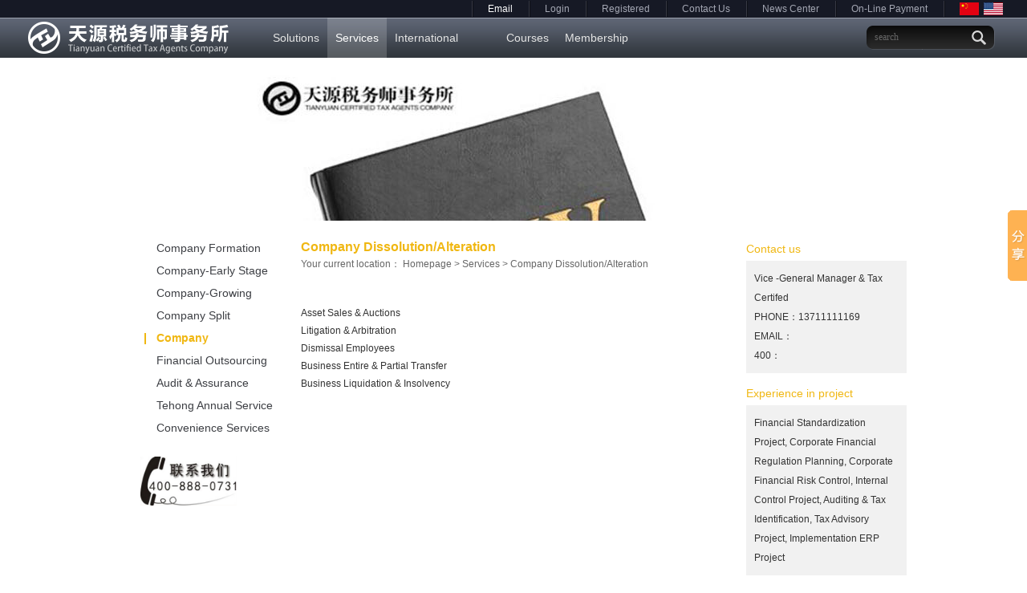

--- FILE ---
content_type: text/html; charset=utf-8
request_url: http://en.tehong.com/service_VI.html
body_size: 15843
content:
<!DOCTYPE html>
<html>
<head>
<meta charset="utf-8" />
<title>Company Dissolution/Alteration-天源税务师事务所</title>
<meta name="keywords" content="Company Dissolution/Alteration" />
<meta name="description" content="Company Dissolution/Alteration" />
<link href="css/style.css" rel="stylesheet" type="text/css" />
<script type="text/javascript" src="js/jquery.min.js"></script>
<script type="text/javascript" src="js/ainatec.js"></script>
<!--[if lte IE 6]>
    <script src="js/png.js" type="text/javascript"></script>
    <script type="text/javascript">
        DD_belatedPNG.fix('.png,i');
    </script>
<![endif]-->
<!--[if lt IE 9]>
	<script type="text/javascript" src="js/PIE.js"></script>
	<script type="text/javascript" src="js/PIEcode.js"></script>
<![endif]-->
<link rel="shortcut icon" href="http://en.tehong.com/favicon.ico"/>
<link rel="bookmark" href="http://en.tehong.com/favicon.ico"/>
</head>
<body >
<div class="top_w ">
	<div class="top w_box auto">
		<div class="top_nav">
			<ul >
				<li class="on"><a href="#" title="">Email</a>
					<div class="top_nav2_box ">
						<div class="top_nav2 dy_mail">
							<form method="post" action="/index.php?m=Index&a=Subscribe">
							<p>Every new information is sent to your mailbox</p>
							<p><span>EMAIL：</span><input type="text"class="top_nav_txt1 js_dy_mail_txt1" name="email" value="EMAIL"/></p>
							<p><input type="submit" value="SUBSCRIBE NOW"  class="top_nav_btn1"/></p>
							</form>
						</div>
					</div>
				</li>
								<li><a href="/index.php?g=User&m=Login&a=index" title="">Login</a>
					<div class="top_nav2_box ">
						<div class="top_nav2 dy_logIn">
							<form method="post" action="/index.php?g=User&m=Login&a=dologin">
							<p>Still no account? <br/><a href="/index.php?g=User&m=Register&a=index" title="" class="a_dy_logIn">Free registration</a></p>
							<p><input type="text" class="top_nav_txt2 js_dy_logIn_txt1" name="username" value="Account login/email"/></p>
							<p><input type="password" class="top_nav_txt2 js_dy_logIn_txt2" name="password" value="password"/></p>
							<p class="tr"><a href="/index.php?g=User&m=Login&a=getpass" title="" class="a_dy_forget">Forgot password?</a></p>
							<p><input type="submit" value="LOGIN"  class="top_nav_btn1"/></p>
							</form>
						</div>
					</div>
				</li>
				<li><a href="/index.php?g=User&m=Register&a=index" title="">Registered</a></li>
								<li><a href="/contacts.html" title="">Contact Us</a></li>
				<li><a href="/new.html" title="">News Center</a></li>
				<li><a href="/pay.html" title="">On-Line Payment</a></li>
				<li class="t_language">
					<div class="t_language_con">
						<a href="http://www.tehong.com" title=""><img src="images/lan_cn.png" class="t_language_img" alt=""></a>&nbsp;
						<a href="http://en.tehong.com" title=""><img src="images/usa.jpg" class="t_language_img" alt=""></a>
					</div>
				</li>
			</ul>
		</div>
	</div>
</div>

<div class="header_w">
	<div class="header w_box auto">
		<h1 class="logo"><a href="http://en.tehong.com" title=""><img src="images/logo.png" alt="" class="png" /></a></h1>
		<div class="nav">
			<ul >
				<li><a href="/case.html" title="Solutions">Solutions</a>
				<div class="nav2">
						<ul >
							<li><a href="/gscyslgh.html">Solutions</a></li><li><a href="/news.html">Company Dissolution</a></li><li><a href="/zccqqrhql.html">Property Verification</a></li><li><a href="/case_IV.html">Financial Management</a></li><li><a href="/bzyshmbkh.html">Budgeting</a></li><li><a href="/cgzcygysgl.html">Supply Chain Management</a></li><li><a href="/jyglsjhxmsj.html">Internal Audit</a></li><li><a href="/wqe.html">Leadership Assessment</a></li><li><a href="/case_II.html">Equity Pricing</a></li><li><a href="/dswpxm.html">External Secondment</a></li><li><a href="/zzjghqxsj.html">Organizational Structure</a></li>						</ul>
				</div>
				</li>
				<li class="current"><a href="/service.html" title="Services">Services</a>
				<div class="nav2">
						<ul >
							<li><a href="/service_I.html">Company Formation</a></li><li><a href="/service_II.html">Company-Early Stage</a></li><li><a href="/service_III.html">Company-Growing Stage</a></li><li><a href="/service_V.html">Company Split</a></li><li><a href="/service_VI.html">Company Dissolution/Alteration</a></li><li><a href="/service_IV.html">Financial Outsourcing</a></li><li><a href="/service_VII.html">Audit & Assurance</a></li><li><a href="/service_VIII.html">Tehong Annual Service</a></li><li><a href="/service_IX.html">Convenience Services</a></li>						</ul>
				</div>
				</li>
				<li><a href="/internation.html" title="">International</a>
				<div class="nav2">
						<ul >
							<li><a href="/policy.html">One-stop Service </a></li><li><a href="/businessProject.html">Investment Feasibility Study</a></li><li><a href="/businessFiling.html">Registration Procedure</a></li><li><a href="/businessArrange.html">Legal Arrangement-Employees</a></li><li><a href="/gzqz.html">Work Permit</a></li><li><a href="/businesSignature.html">Foreigners VISA Support</a></li><li><a href="/businessInfo.html">Intangible Assets</a></li><li><a href="/businessPlan.html">Merge Business Solutions</a></li>						</ul>
				</div>
				</li>
				<li><a href="" title=""></a>
				<div class="nav2">
						<ul >
													</ul>
				</div>
				</li>
				<li><a href="" title=""></a>
				<div class="nav2">
						<ul >
							<li><a href="/financial.html">Magazine-New Vision</a></li><li><a href="/ceo_view.html">CEO Insights</a></li><li><a href="/report.html">Visit Enterprises </a></li><li><a href="/policyI.html">Opinion Leaders</a></li><li><a href="/hot.html">TEHONG Entrepreneur Community</a></li><li><a href="/project.html">Capital Market</a></li>						</ul>
				</div>
				</li>
				<li><a href="/school.html" title="">Courses</a>
				<div class="nav2">
						<ul >
							<li><a href="ceo_I.html">Chinese law</a></li><li><a href="cfo_I.html">Singapore law</a></li><li><a href="download_I.html">Download</a></li>						</ul>
				</div>
				</li>
				<li><a href="/index.php?g=User&m=Login&a=index" title="">Membership</a></li>
			</ul>
		</div>
		<form method="GET" action="index.php?">
		<div class="top_search png search">
			<input type="text" value="search" name="keyword" onfocus="if (value =='search'){value =''; this.style.color='#e5e5e5'}" onblur="if (value ==''){value='search';this.style.color='#666'}" class="text top_search_txt"/>
			<input type="submit" value="" class="top_search_btn btn" />
			<input type="hidden" id=""  name="m" value="Search"/>
		</div>
		</form>
	</div>
</div>

<div class="z_banner">
	<span><img src="/Uploads/201411/547b25d41bb0f.jpg"alt=""></span>
</div>
<div class="main z_box_w clearfix">
		<div class="side_box">
		<div id="fixedBox">
			<div class="side_nav bot1">
				<ul >
								<li><a href="/service_I.html"><i></i>Company Formation</a></li><li><a href="/service_II.html"><i></i>Company-Early Stage</a></li><li><a href="/service_III.html"><i></i>Company-Growing Stage</a></li><li><a href="/service_V.html"><i></i>Company Split</a></li><li class="on"><a href="/service_VI.html"><i></i>Company Dissolution/Alteration</a></li><li><a href="/service_IV.html"><i></i>Financial Outsourcing</a></li><li><a href="/service_VII.html"><i></i>Audit & Assurance</a></li><li><a href="/service_VIII.html"><i></i>Tehong Annual Service</a></li><li><a href="/service_IX.html"><i></i>Convenience Services</a></li>								</ul>
			</div>
			<div class="clear" style="height:12px;"></div>
						<div class="side_contact">
				<img src="images/img014.jpg" alt="">
			</div>
					</div>
	</div>
	<div class="s_main_box">
		<div class="main_top bot1">
			<h3>Company Dissolution/Alteration</h3>
			<div class="location">
				Your current location： <a href="http://en.tehong.com" title="">Homepage</a>&nbsp;&gt;&nbsp;<a href="/service.html">Services</a> &gt <a href="/service_VI.html">Company Dissolution/Alteration</a>			</div>
		</div>
		<div class="main_con">
			<div class="news_list2 clearfix">
				<ul >
					<li><a href="/service_VI_55.html" title=""><i></i>Asset Sales &amp; Auctions</a></li><li><a href="/service_VI_54.html" title=""><i></i>Litigation &amp; Arbitration</a></li><li><a href="/service_VI_53.html" title=""><i></i>Dismissal Employees</a></li><li><a href="/service_VI_29.html" title=""><i></i>Business Entire &amp; Partial Transfer</a></li><li><a href="/service_VI_28.html" title=""><i></i>Business Liquidation &amp; Insolvency</a></li>				</ul>
			</div>
					</div>
	</div>
		<div class="R_side_box">
		<div class="side_c_box_w2">
			<h3 class="side_c_box_w2_title">Contact us</h3>
			<div class="side_c_box1 side_Info bot1">
								<p><span style="font-size:18px; color:#f0b712;"></span></p>
				<p><span>Vice -General Manager & Tax Certifed </span></p>
				<p>PHONE：13711111169</p>
				<p>EMAIL：</p>
				<p>400：</p>
			</div>
		</div>
		<div class="clear" style="height:10px;"></div>
		<div class="side_c_box_w2">
			<h3 class="side_c_box_w2_title">Experience in project</h3>
			<div class="side_c_box1 side_Info bot1">
				<p>Financial Standardization Project, Corporate Financial Regulation Planning, Corporate Financial Risk Control, Internal Control Project, Auditing & Tax Identification, Tax Advisory Project, Implementation ERP Project</p>
			</div>
		</div>
		<div class="clear" style="height:10px;"></div>
		<div class="side_c_box_w2">
			<h3 class="side_c_box_w2_title">Customer service</h3>
			<div class="side_c_box1 side_Info bot1">
				<p>Listed Companies Project, Automotive, Real Estate, Mining, Foreign Manufacture, IT, Telecommunication and Foreign Representative Sectors</p>
			</div>
		</div>
	</div>
</div>
<div class="f_menu_w">
	<div class="f_menu w_box  auto">
		<dl>
			<dt></dt>
			<dd class="js_li_i dd1">
				<h3>About Us</h3>
				<ul >
					<li><a href="/Team.html" title="About Us"><i></i>About Us</a></li><li><a href="/business.html" title="Enterprise Group"><i></i>Enterprise Group</a></li><li><a href="/listed.html" title="Public Company"><i></i>Public Company</a></li><li><a href="/chain.html" title="Franchised Chain"><i></i>Franchised Chain</a></li><li><a href="/about_II.html" title="Project Management"><i></i>Project Management</a></li><li><a href="/about_IV.html" title="Investment"><i></i>Investment</a></li><li><a href="/about_I.html" title="Audit"><i></i>Audit</a></li><li><a href="/shuiwu.html" title="Tax"><i></i>Tax</a></li><li><a href="/about_V.html" title="Accounting"><i></i>Accounting</a></li><li><a href="/about_VI.html" title="Public Relations"><i></i>Public Relations</a></li><li><a href="/about_VII.html" title="Client Center"><i></i>Client Center</a></li><li><a href="/contacts.html" title="Contact Us"><i></i>Contact Us</a></li>				</ul>
			</dd>
			<dd class="js_li_i dd2">
				<h3>Partnership</h3>
				<ul >
					<li><a href="/system.html" title="Company System"><i></i>Company System</a></li><li><a href="/promotion.html" title="Promotion"><i></i>Promotion</a></li><li><a href="/option.html" title="Stock Option"><i></i>Stock Option</a></li>				</ul>
			</dd>
			<dd class="js_li_i dd3">
				<h3>Solutions</h3>
				<ul >
					<li><a href="/gscyslgh.html" title="Solutions"><i></i>Solutions</a></li><li><a href="/news.html" title="Company Dissolution"><i></i>Company Dissolution</a></li><li><a href="/zccqqrhql.html" title="Property Verification"><i></i>Property Verification</a></li><li><a href="/case_IV.html" title="Financial Management"><i></i>Financial Management</a></li><li><a href="/bzyshmbkh.html" title="Budgeting"><i></i>Budgeting</a></li><li><a href="/cgzcygysgl.html" title="Supply Chain Management"><i></i>Supply Chain Management</a></li><li><a href="/jyglsjhxmsj.html" title="Internal Audit"><i></i>Internal Audit</a></li><li><a href="/wqe.html" title="Leadership Assessment"><i></i>Leadership Assessment</a></li><li><a href="/case_II.html" title="Equity Pricing"><i></i>Equity Pricing</a></li><li><a href="/dswpxm.html" title="External Secondment"><i></i>External Secondment</a></li><li><a href="/zzjghqxsj.html" title="Organizational Structure"><i></i>Organizational Structure</a></li>				</ul>
			</dd>
			<dd class="js_li_i dd4">
				<h3></h3>
				<ul >
					<li><a href="/financial.html" title="Magazine-New Vision"><i></i>Magazine-New Vision</a></li><li><a href="/ceo_view.html" title="CEO Insights"><i></i>CEO Insights</a></li><li><a href="/report.html" title="Visit Enterprises "><i></i>Visit Enterprises </a></li><li><a href="/policyI.html" title="Opinion Leaders"><i></i>Opinion Leaders</a></li><li><a href="/hot.html" title="TEHONG Entrepreneur Community"><i></i>TEHONG Entrepreneur Community</a></li><li><a href="/project.html" title="Capital Market"><i></i>Capital Market</a></li>				</ul>
			</dd>
			<dd class="js_li_i dd5">
				<h3>Download Center</h3>
				<ul >
					<li><a href="javascript:void(0);" title="Inquiry Form" target="_blank"><i></i>Inquiry Form</a></li><li><a href="javascript:void(0);" title="Coupons" target="_blank"><i></i>Coupons</a></li><li><a href="javascript:void(0);" title="Promotional Gifts" target="_blank"><i></i>Promotional Gifts</a></li><li><a href="javascript:void(0);" title="Appointment Reservation Form" target="_blank"><i></i>Appointment Reservation Form</a></li><li><a href="javascript:void(0);" title="Sponsorship Application Form " target="_blank"><i></i>Sponsorship Application Form </a></li><li><a href="javascript:void(0);" title="Collaboration Application" target="_blank"><i></i>Collaboration Application</a></li><li><a href="javascript:void(0);" title="Suppliers Application" target="_blank"><i></i>Suppliers Application</a></li><li><a href="javascript:void(0);" title="Government Affairs Services " target="_blank"><i></i>Government Affairs Services </a></li><li><a href="javascript:void(0);" title="Tehong-Analysis & Advisory" target="_blank"><i></i>Tehong-Analysis & Advisory</a></li>				</ul>
			</dd>
			<dd class="js_li_i dd6">
				<h3>hr </h3>
				<ul >
					<li><a href="" title="hr "><i></i>hr </a></li><li><a href="/personnel.html" title="Human Resource Strategy"><i></i>Human Resource Strategy</a></li><li><a href="jobs_I.html" title="Job Research"><i></i>Job Research</a></li><li><a href="/posting.html" title="Submit Resume"><i></i>Submit Resume</a></li>				</ul>
			</dd>
		</dl>
	</div>
</div>
<div class="footer_w">
	<div class="footer auto">
		<div class="copy fl">
			Copyright © 2009-2020 天源税务师事务所 版权所有 <a href="http://www.beian.miit.gov.cn" target="_blank" title="">粤ICP备06014646号</a>
		</div>
		<div class="f_call">
			CONTACT US :<span>15011934799</span>
		</div>
		<div class="f_gz">
			Focus：
			<ul >
				<li><a href="http://www.facebook.com/" target="_blank" title=""><img src="images/i_f.png" alt=""></a></li>
				<li><a href="http://www.weibo.com/" target="_blank" title=""><img src="images/i_wb.png"alt=""></a></li>
				<li><a href="http://www.youtube.com/" target="_blank" title=""><img src="images/i_tabe.png" alt=""></a></li>
				<li><a href="javascript:void(0);" title=""><img src="images/i_wx.png"alt=""></a><span class="f_ewm"><img src="images/f_ewm.png"alt=""></span></li>
			</ul>
		</div>
	</div>
</div>
<script>window._bd_share_config={"common":{"bdSnsKey":{},"bdText":"","bdMini":"2","bdMiniList":false,"bdPic":"","bdStyle":"0","bdSize":"16"},"slide":{"type":"slide","bdImg":"0","bdPos":"right","bdTop":"204.5"}};with(document)0[(getElementsByTagName('head')[0]||body).appendChild(createElement('script')).src='http://bdimg.share.baidu.com/static/api/js/share.js?v=89860593.js?cdnversion='+~(-new Date()/36e5)];</script>
</body>
</html>

--- FILE ---
content_type: text/css
request_url: http://en.tehong.com/css/style.css
body_size: 26625
content:
/*==========全局==========*/
html{overflow-y: scroll; overflow-x:hidden; _background-image:url(about:blank); _background-attachment:fixed;}
body {font-family:Arial,'Hiragino Sans GB',sans-serif; font-size:12px; color:#333333;}
body,div,dl,dt,dd,ul,ol,li,h1,h2,h3,h4,h5,h6,pre,code,form,fieldset,legend,input,textarea,p,blockquote,th,td,sup,sub{margin:0;padding:0}
fieldset,img{border:0}
ul,ol,li {list-style:none;}
img{-ms-interpolation-mode: bicubic; vertical-align:top;}
input,textarea,select{font-family:inherit;font-size:inherit;font-weight:inherit;outline:none; font-family:"Microsoft Yahei";}
.imgmiddle,input,select{vertical-align:middle;}
.table{border-collapse:collapse;border-spacing:0;}
.clear{clear:both; height:0; overflow:hidden;}
.clearfix:after{content:"";display:block;height:0;clear:both;visibility:hidden;}
.clearfix{zoom:1;}
.fl{float:left; display:inline;}
.fr{float:right; display:inline;}
a {text-decoration:none; color:#333333;
transition:transform 2s;
-ms-transition: -ms-transform 2s;
-moz-transition: -moz-transform 2s;
-webkit-transition: -webkit-transform 2s;
-o-transition: -o-transform 2s;
}
a:hover{ text-decoration:none; color:#f0b712;}
a:active{blr:expression(this.onFocus=this.blur());}
.ffyh{font-family:"Microsoft Yahei";}
.ffarial{font-family:"arial";}
.tc{text-align:center;}
.tl{text-align:left;}
.tr{text-align:right;}
.fs12{font-size:12px;}
.word{word-break:break-all;}
.dn{display:none;}
.c_fff_bg{background-color:#fff;}
.c_f7f7f7_bg{background-color:#f7f7f7;}
.auto{margin:0 auto;}
.roundedIE{position:relative;} 
.bot1{/* border-top:3px solid #006ba4; */}
.bot2{/* border-top:3px solid #f0b712; */}
.side_c_box1{padding:10px;background-color:#f1f1f1;line-height:18px;color:#3d3f44;}

.goUp{z-index:99;bottom:100px;right:10px;
position:fixed; _position:absolute; _bottom:auto; _top:expression(eval(document.documentElement.scrollTop+document.documentElement.clientHeight-this.offsetHeight-(parseInt(this.currentStyle.marginTop,10)||0)-(parseInt(this.currentStyle.marginBottom,10)||0)));
}

.w_box{min-width:980px; margin-left:auto;margin-right:auto;}
.z_box_w{width:980px; margin-left:auto;margin-right:auto;}

.top_w{background-color:#161925;position:relative;z-index:900;}
.top{height:22px;line-height:22px;margin:0 30px;}
.top_nav{float:right;}
.top_nav ul {margin-left:-2px;}
.top_nav li{height:22px;float:left;display:inline;padding:0 20px; background:url(../images/top_nav_line.png) no-repeat 0 50%;position:relative;}
.top_nav li.on>a{color:#fff;}
.top_nav a{color:#a4a7b3;}
.top_nav a:hover{color:#fff;}
.t_language{width:24px; position:relative;margin-right:10px;}
.t_language_img{padding-top:3px;}
.t_language_con{width:68px; height:20px; position:absolute; top:0; left:20px; overflow:hidden;}
.top_nav2_box{position:absolute;z-index:999;padding-top:4px;top:20px;left:0;display:none;}
.top_nav2{width:190px;padding:35px;background-color:#fff;}
.top_nav2 p{padding:5px 0;}
.top_nav_txt1{width:106px;height:28px;line-height:28px;padding:0 10px;background:none;border:1px solid #ccc;color:#ccc;}
.top_nav_txt2{width:168px;height:28px;line-height:28px;padding:0 10px;background:none;border:1px solid #ccc;color:#ccc;}
.top_nav_btn1{width:100%;height:28px;line-height:28px;color:#fffcf2;border:1px solid #ee6f08;background-color:#ec8004;cursor:pointer;}
.dy_mail{color:#333;}
.dy_logIn {color:#666;}
.dy_logIn .a_dy_logIn{color:#e20212;}
.dy_logIn .a_dy_logIn:hover{color:#e20212;text-decoration:underline;}
.dy_logIn .a_dy_forget{color:#333;}
.dy_logIn .a_dy_forget:hover{color:#333;text-decoration:underline;}


.header_w{width:100%;height:50px;background:url(../images/nav_bg.png);position:fixed; top:0; margin-top:22px; _position:absolute;  _top:expression(eval(document.documentElement.scrollTop));z-index:100;}
.header{margin:0 30px;position:relative;}
.logo{position:absolute;top:5px;left:5px;}
.nav{width:860px;height:50px;line-height:50px;position:absolute;top:0px;left: 300px;}
.nav li{float:left;font-size:14px;position:relative;}
.nav a{height:50px;line-height:50px;display:inline-block;padding: 0 10px;color:#e5e5e5;}
.nav a:hover , .nav li.on a , .nav li.current a{color:#fff;background:url(../images/nav_li_h.png) repeat-x;}
.nav li .nav2{width:160px;position:absolute;display:none;}
.nav li .nav2 ul{background-color:#3c424a;display:inline-block;}
.nav li .nav2 li{font-size:12px;height:30px;line-height:30px;}
.nav li .nav2 a , .nav li.on .nav2 a ,  .nav li.current .nav2 a{width:160px;height:30px;line-height:30px;padding:0 10px;display:block;background:none; white-space:nowrap; text-overflow:ellipsis; overflow:hidden;}
.nav li .nav2 a:hover{background:#666;}
.top_search{width: 160px;height:30px;background:url(../images/top_search_bg.png) no-repeat;position:absolute;top:10px; right:10px;overflow:hidden;}
.top_search_txt{width: 110px;height:20px;line-height:20px;padding:4px 10px; float:left;background:none;border:0;border:none;color:#666;}
.top_search_btn{width:28px;height:27px;padding-right:5px;padding-top:1px;float:right;background:none;border:0;border:none;cursor:pointer;}

.in_banner{width:100%;  height:398px; margin-top:50px; overflow:hidden; position:relative; filter:alpha(opacity=0); -moz-opacity:0; -khtml-opacity:0; opacity:0;}
.in_banner_vo_box{width:980px;position:relative;margin:0 auto;}
.in_banner_vo{width:215px;height:198px;padding:10px;background:url(../images/in_banner_vo.png) no-repeat 50% 50%;position:absolute;margin-top:75px;right:0;}
.in_banner .slide_pic{width:100%; height:398px; overflow:hidden; }
.in_banner .slide_pic ul{white-space:nowrap;font-size:0px;}
.in_banner .slide_pic li{float:left; overflow:hidden;}
.in_banner .slide_pic li a{width:300%; text-align:center; display:block; margin-left:-100%;}
.in_banner .slide_btn_w{width:100%;position:absolute;bottom:20px; left:0;z-index:9;text-align:right;}
.in_banner .slide_btn{text-align:center;}
.in_banner .slide_btn li{width:15px;height:15px;display:inline-block; *display:inline; *zoom:1; margin:0 5px; cursor:pointer;position:relative;background-color:#ffffff;overflow:hidden;
-webkit-border-radius:50px;
-moz-border-radius: 50px;
border-radius: 50px;
}
.in_banner .slide_btn li.active{position:relative;background-color:#f0b712;}
.in_ad_w{width:100%;height:27px;line-height:27px;border-top:1px solid #999;z-index:1;position:absolute;bottom:0;left:0;}
.in_ad{width:980px;color:#fff;}

.in_operation{width:980px;overflow:hidden;padding:20px 0; }
.in_operation ul{width:1000px;}
.in_operation li{width: 183px;float:left;margin-right:13px;overflow:hidden;}
.in_operation li a{width: 183px; display:block;background-color:#fff;}
.in_operation_txt{padding:0 20px 10px 0;}
.in_operation_txt h3{color: #a32020;font-size:18px;padding-bottom:5px;}
.in_operation_p {color:#666;font-size:12px;line-height:20px;height:40px;overflow:hidden;}

.in_shejiao{height:38px; line-height:38px; padding-bottom:12px; overflow:hidden; border-bottom:1px solid #dcdcdc;}
.in_shejiao_icon{width:980px; overflow:hidden;}
.in_shejiao_icon ul{width:1200px;}
.in_shejiao ul li{float:left; margin-right: 69px; display:inline; font-size: 14px;}
.in_shejiao ul li a{color:#006ba4;font-weight: bold;}
.in_shejiao ul li a:hover{color:#a32020;}
.in_shejiao_title{float:left; margin:0 8px 0 0; display:inline; font-size:18px; color:#a32020;}

.in_main{width:980px;}

.in_modules_top{height:63px;line-height:63px;overflow:hidden;}
.in_modules_top a{color:#999;padding-right: 10px;float:right;}
.in_modules_title{line-height:63px;float:left;font-size:14px;color:#f0b712;font-weight:bold;}
.in_modules_title em{font-style:normal;color:666;font-size:14px;}

.in_news{width:320px;}
.in_news_list a{padding:19px 0;color:#999;display:block;height: 84px;}
.in_news_list a:hover p {color:#666;}
.in_news_list a:hover span {color:#666;}
.in_news_list a h3{color:#999;}
.in_news_list a:hover h3{color:#006ba4;}
.in_news_list li{color:#999;}
.in_news_list li span{line-height:24px;}
.in_case{width:610px;}

.in_case_list a{width:610px;height:126px;display:block;}
.in_case_img{float:left;display:inline;padding-left:10px;padding-top:10px;}
.in_case_txt{width:360px;float:right;padding-right:10px;padding-top:10px;}
.in_case_txt h3{color:#999;margin-bottom:5px;}
.in_case_list a:hover h3{color:#006ba4;}
.in_case_txt p{color:#999;line-height:20px;}

.in_weixin{margin:5px 5px 0 0;}
.in_ewm{width:380px; height:320px; text-align:center;}
.in_section{margin-top:60px;}
/* 子页banner */
.z_banner{margin-top:50px;overflow:hidden;}
.z_banner span{width:300%;margin-left:-100%;text-align:center;display:block;}

/* 子页框架 */
.main{padding-bottom:124px;}
.side_box{width:200px; min-height:150px; _height:160px; float:left;display:inline;position:relative;z-index:99;margin-right:25px;margin-top:20px;}
.side_top{width:200px;height:84px;background:url(../images/side_top_bg.png) no-repeat;margin-bottom:2px;}
.side_top h3{font-size:38px;color:#e7e7e7;font-weight:normal;font-family:Arial;line-height:0.7em;padding-top:20px;padding-left:29px;}
.side_top p{font-size:16px;font-family:"微软雅黑";padding-left:5px;}
.R_side_box{width:200px;float:right;margin-left:25px;margin-top:20px;overflow:hidden;}
.e_main_box{width:740px;float:right;display:inline;padding-top:20px;}
.s_main_box{width:526px;float:left;display:inline;padding-top:20px;}
.main_top{height:64px;}
.main_top h3{font-size:16px;color: #f0b712;font-weight:normal;padding:4px 0;font-weight:bold;}
.side_c_box_w2_title{color: #f0b712;font-size:14px;font-weight:normal;line-height:30px;}
/* 面包屑 */
.location{color:#666;}
.location a{color:#666;}
.location a:hover{color:#000;}
/* 侧导航 */
.side_nav li{height: 28px;}
.side_nav a{height:28px;line-height:28px;padding-left:45px;position:relative;display:block;color:#3d3f44;font-size:14px;overflow:hidden;}
.side_nav i{width:2px;height:14px;position:absolute;left:30px;margin-left:-32px; top:50%;margin-top:-6px;overflow:hidden;_background-image:url(about:blank);}
.side_nav a:hover , .side_nav li.on a{color: #f0b712;font-weight:bold;}
.side_nav a:hover i{background-color:#f0b712;}
.side_nav li.on i{background-color:#f0b712;margin-left:0px;}
/* 侧边联系我们 */
.side_contact{padding:10px;/* background-color:#006ba4; */}
.side_contact h3{color: #999;font-size: 20px;font-family:Arial;padding-top:15px;}
.side_contact p{color: #999;font-size:14px;font-weight:normal;font-family:"微软雅黑";}
.side_contact img{width:120px;margin-left:15px;}
.side_contact2_img{width:90px;height:120px;overflow:hidden;margin:5px auto;}
.side_contact2_img img{width:90px;}
.side_contact2_title{font-size:18px; color:#f0b712;}
/* 单页面 */
.single_box{margin-top:20px;width:700px;}
.single_box {line-height:24px;color:#999;font-size:12px;}
/* 服务 */
.serve_box{padding-top:20px;font-size:12px;line-height:24px;color:#999;}
.serve_box_p{padding-bottom:20px;}
.serve_box_title{color:#f0b712;font-weight:bold;font-size:12px;}
.serve_box_list{padding-top:10px;}
.serve_box_list h3{font-size:12px;font-weight:bold;color:#f0b712;}
.serve_box_list1{width:385px;float:left;}
.serve_box_list2{width:345px;float:left;}
.serve_box_list li{padding:10px 0;}
.serve_box_list li a{color:#999;}

/* 联系我们 */
.contact_box{line-height:24px;font-size:12px;color:#999;padding-top:30px;}
/* 职位 */
.position_search{height:30px;line-height:30px;text-align:center;padding:25px 0;font-size:14px;background:url(../images/bo1.png) repeat-x 0 100%;}
.position_search_txt{width:204px;height:20px;line-height:20px;padding:4px 10px;border:1px solid #bebebe;color:#999;margin-left:10px;
-webkit-border-radius: 2px;
-moz-border-radius: 2px;
border-radius: 2px;
}
.position_search_select{width:148px;height:30px;border:1px solid #bebebe;color:#000;margin-left:10px;
-webkit-border-radius: 2px;
-moz-border-radius: 2px;
border-radius: 2px;
}
.position_search_btn{width:70px;height:30px;color:#fff;background-color:#f08a12;cursor:pointer;border:0;border:none;margin-left:10px;
-webkit-border-radius: 2px;
-moz-border-radius: 2px;
border-radius: 2px;
}
.position_list_top{height:32px;line-height:32px;border-bottom:1px solid #e6e6e6;margin-top:30px;font-size:14px;color:#000000;position:relative;}
.position_list_top strong{position:absolute;top:0;}
.position_list_top .t1{left:30px;}
.position_list_top .t2{left:265px;}
.position_list_top .t3{left:470px;}
.position_list_top .t4{left:620px;}
.position_list ul li{height:38px;line-height:38px;position:relative;border-bottom:1px solid #e6e6e6;color:#333333;font-size:14px;}
.position_list ul span{position:absolute;top:0;}
.position_list ul .c1{width:220px;left:30px;}
.position_list ul .c1 a{color:#333;}
.position_list ul .c1 a:hover{color:#006ba4;}
.position_list ul .c2{width:40px;left:256px;text-align:center;}
.position_list ul .c3{width:240px;left:450px;}
.position_list ul .c4{left:600px;}

.system_nav{padding:10px 0; overflow:hidden;}
.system_nav li{float:left;margin:10px 10px 0 0; display:inline;}
.system_nav a{height:36px;line-height:36px;padding:0 10px;font-size:12px;font-weight:bold;display:inline-block;position:relative;color:#000;}
.system_nav a em{width:18px;height:11px;position:absolute;left:50%;margin-left:-9px;bottom:-11px;}
.system_nav a:hover , .system_nav li.on a{background-color:#f0b712;color:#fff;}
.system_nav a:hover em , .system_nav li.on em{background:url(../images/system_s.png) no-repeat;}
.system_top{height:82px;line-height:82px;border-bottom:1px solid #e6e6e6;}
.system_title{font-size:12px;color:#000;font-weight:bold;}
.system_con{color:#999;line-height:30px;margin-top:15px;font-size:12px;}

/* 律师团队列表 */
.team_list li{overflow:hidden;padding:15px;margin-top:15px;cursor:pointer;}
.team_list li.on{background-color:#eee;}
.team_list img{width:200px;float:left;border:1px solid #ccc;}
.team_list_txt{width:460px;padding:5px 0;float:right;}
.team_list_txt h3{font-size:18px;font-weight:normal;}
.team_list_p{padding-top:10px;}
.team_list_p p{margin:5px 0;position:relative;font-size:14px;color:#666;}
.team_list_p span{color:#333;font-weight:bold;}
/* 新闻列表 */
.news_list{padding: 20px 0;}
.news_list li{color:#666;padding:4px 0;line-height:1.2em;}
.news_list span{padding-right:10px;font-weight:bold;display:block;}
.news_list a{color:#333;position:relative;}
.news_list a:hover{color:#f0b712;}
.news_list a:hover i{background-color:#f0b712;position:absolute;}
/* 新闻列表2 （三列） */
.news_list2{padding: 20px 0;}
.news_list2 li{width:100%;color:#666;padding:4px 0;line-height:1.2em;float:left;}
.news_list2 span{float:right;}
.news_list2 a{color:#333;float:left;}
.news_list2 a:hover{color:#f0b712;}
.news_list2 a:hover i{background-color:#f0b712;position:absolute;}
/* 文字列表 */
.txt_list{padding:10px 0;}
.txt_list li{height:24px;line-height:24px;color:#666;}
.txt_list span{float:right;padding-right:10px;}
.txt_list a{color:#333;position:relative;float:left;padding-left:25px;}
.txt_list a:hover{color:#006ba4;}
.txt_list i{width:4px;height:7px;overflow:hidden;position:absolute;top:50%;margin-top:-4px;left:10px;background:url(../images/li_s_bg.png) #666 no-repeat;}
.txt_list a:hover i{background-color:#006ba4;}
/* 方案列表 */
.scheme_list {padding-top:20px;}
.scheme_list li{padding:20px 15px 20px 0px;height:106px;background:url(../images/bo1.png) repeat-x 0 100%;}
.scheme_list_img{float:left;position:relative;margin-right:20px;}
.scheme_list_title{font-size:12px;font-weight:bold;}
.scheme_list_title a{}
.scheme_list_title a:hover{color:#f00;}
.scheme_list_p{padding-top:10px;color:#666;line-height:18px;}
/* 投资列表 */
.project_list{padding-top:30px;}
.project_list li{width:210px;height:160px;float:left;margin-bottom:30px;margin-right: 35px;}
.project_list li a{width:210px;height:160px;display:block;position:relative;}
.project_list li h3{width:100%;height:34px;line-height:34px;color:#333;background-color:#d0d0d0;font-size:14px;text-align:center;position:absolute;bottom:0;left:0; white-space:nowrap; text-overflow:ellipsis; overflow:hidden;}
.project_list li a:hover h3{background-color:#f0b712;color:#fff;}
/* 视频列表 */
.video_list{padding-top:30px;padding-left:25px;}
.video_list li{width:210px;height:160px;float:left;margin-bottom:30px;margin-right:25px;}
.video_list li a{width:210px;height:160px;display:block;position:relative;}
.video_list li h3{width:100%;height:34px;line-height:34px;color:#333;background-color:#d0d0d0;font-size:14px;text-align:center;position:absolute;bottom:0;left:0;}
.video_list li a:hover h3{background-color:#f0b712;color:#fff;}
.video_list i{width:35px;height:27px;z-index:99;position:absolute;top:55px;left:95px;}
.video_list a:hover i{background:url(../images/video_i.png) no-repeat;}
/* 下载列表 */
.download_list{padding:20px 0;}
.download_list li{height:30px;line-height:30px;color:#666;}
.download_list span{float:right;padding-right:10px;}
.download_list span a{width:52px;height:24px;line-height:24px;text-align:center;display:block;color:#fff;background:url(../images/d_bg.png) repeat-x;padding:0;margin-left:10px;}
.download_list span a:hover{color:#fff;}
.download_list a{color:#333;position:relative;float:left;padding-left:25px;}
.download_list a:hover{color:#f0b712;}
.download_list i{width:4px;height:7px;position:absolute;overflow:hidden;top:50%;margin-top:-4px;left:10px;background:url(../images/li_s_bg.png) #666 no-repeat;}
.download_list a:hover i{background-color:#f0b712;}
/* s */
.recruit_box{width:980px;height:500px;margin:160px auto;background-color:#fff;}
.recruit_form{width:740px;margin:160px auto;}
.recruit_form table{border-collapse:collapse; }
.recruit_form td{line-height:20px;padding:4px;border:1px solid #ccc;}
.recruit_form .txt1{width:120px;}
.practiceTime_txt{width:30px;padding:0 5px;margin:0 5px;}
.pal_num{width:10px;padding:0 5px;margin:0 5px;}
.require_text{width:150px;height:90px;padding:5px;}
/* 通用内容页 */
.content_box{padding-bottom:30px;}
.content_top{width:730px; margin-top:30px; padding:0 5px 20px; position:relative;}
.content_top h3{color:#333;font-size: 12px;font-weight:bold;padding-bottom:10px;line-height:1em;}
.content_top .sx span{padding-right:15px;font-size:12px;color:#999;}
.content_top .returnMenu{position:absolute; top:5px; right:0; color:#f0b712;}
.content_con{padding-top:20px;font-size:12px;color:#999;line-height: 24px;}
/* 翻页 */
.page{text-align:center; padding:20px 0;font-size:0;}
.page a{display:inline-block; height:28px; line-height:28px; padding:0 12px; margin:0 3px; border:1px solid #ccc;font-size:12px;}
.page a:hover{border:1px solid #3d3f44; background-color:#3d3f44; color:#fff;}
.page span{display:inline-block; height:28px; line-height:28px; padding:0 12px; margin:0 2px; border:1px solid #3d3f44; background-color:#3d3f44; color:#fff;font-size:12px;}
/* 上下篇 */
.pn_box{font-size:14px;line-height:30px;}
.pn_box span{display:block;color:#666;}
.pn_box a{color:#333;}
.pn_box a:hover{color:#ff0000;}

/* side_ico */
.side_ico {font-size:0px;overflow:hidden;}
.side_ico ul{width:105%;}
.side_ico li{float:left;display:inline;}
.side_ico li{margin-right:2px;}
/* 侧边相关信息 */
.side_Info{line-height:24px;color:#333;}
.side_Info .color{color:#f0b712;}
/*侧边相关服务*/
.side_serve li{line-height:30px;}
.side_serve a{color:#3d3f44;position:relative;padding-left:13px;}
.side_serve i{width:4px;height:7px;top:50%;margin-top:-4px;left:0;position:absolute;background:url(../images/li_s.png) no-repeat;}
/* 登录页面 */
.login_box{width:908px;height:408px;margin:250px auto;background:url(../images/login_bg.jpg) no-repeat; position:relative;}
.login_from{width:300px;float:right;padding-right:55px;padding-top:45px;font-size:14px;}
.login_from td{line-height:45px;}
.login_n{color:#999;}
.login_txt_box{width:260px;height:36px;border:1px solid #cbcbcb;padding-right:40px;position:relative;}
.login_txt_box input{width:240px;height:24px;line-height:24px;float:left;padding:5px 0;padding-left:10px;border:0;border:none;}
.login_txt_box i{width:40px;height:36px;position:absolute;right:0;top:0;}
.i_n{background:url(../images/login_i_n.png) no-repeat 50% 50%;}
.i_pw{background:url(../images/login_i_pw.png) no-repeat 50% 50%;}
.login_btn{width:100%;height:38px;border:0;border:none;background-color:#0099ff;font-size:16px;color:#fff;cursor:pointer;}
.login_a1{font-size:12px;color:red;}
.login_a1:hover{color:red;text-decoration:underline;}
.login_img{position:absolute; top:11px; left:11px;}
/* 注册页面 */
.signIn_box{width:980px; background-color:#fff;position:relative;margin:130px auto;}
.signIn_from{width:450px;padding-top:26px;padding-left:39px;}
.signIn_from_top{height:45px;border-bottom:1px solid #999;line-height:45px;padding-left:45px;position:relative;color:#ff6600;margin-bottom:20px;}
.signIn_from_top h3{font-size:24px;font-weight:normal;}
.signIn_from_top i{width:40px;height:45px;position:absolute;background:url(../images/signIn_i1.png) 50% 50% no-repeat;top:0;left:0;}
.signIn_img{position:absolute;top:175px;right:60px;}
.signIn_from td{padding:10px;line-height:30px;font-size:14px;color:#333;}
.signIn_from_n{width:100px;text-align:right;}
.signIn_txt1{width:238px;height:20px;line-height:20px;padding:4px 5px;border:1px solid #cccccc;font-size:12px;color:#b2b2b2;}
.signIn_btn1{width:248px;height:46px;background-color:#ec8505;font-size:24px;border:0;border:none;color:#fff;cursor:pointer;
-webkit-border-radius: 2px;
-moz-border-radius: 2px;
border-radius: 2px;
}
.signIn_a1{color:#ec7d05;margin-left:5px;}
.signIn_a1:hover{color:#ec7d05;text-decoration:underline;}
.signIn_a2{color:#ff6600;}
.signIn_a2:hover{color:#ff6600;text-decoration:underline;}
.signIn_from_n_t{font-size:12px;}

.f_menu_w{padding-bottom:8px; background:#0d1316 url(../images/f_menu_bg.png) repeat-x; overflow:hidden;}
.f_menu{width:980px;}
.f_menu dd{width:130px; float:left; padding-left:10px;}
.f_menu dd h3{line-height:52px;font-size:14px;color:#f0b712;font-weight:normal;}
.f_menu dd ul li{line-height:24px;}
.f_menu dd ul a{color:#999;position:relative;padding-left:12px; display:block; white-space:nowrap; text-overflow:ellipsis; overflow:hidden;}
.f_menu dd ul a i{width:4px;height:7px;display:block;background:url(../images/in_case_s.png) no-repeat;position:absolute;left:0;top:50%;margin-top:-3px;}
.f_menu dd ul a:hover{color:#ccc;}
.f_menu dd ul a:hover i{background:url(../images/in_case_s2.png) no-repeat;}
.f_menu .dd1{width:145px;}
.f_menu .dd2{width:110px;}
.f_menu .dd3{width:230px;}
.f_menu .dd5{width:170px;}






.footer_w{height:60px;background-color:#202428;border-top:1px solid #2d3338;}
.footer{width:980px;line-height:60px;position:relative;}
.copy{float:left;color:#999;}
.f_call{height:60px;position:absolute;left:515px;color:#ccc;}
.f_call span{font-size:24px;padding-left:5px;}
.f_gz{position:absolute;right:0;color:#ccc;padding-right:160px;}
.f_gz ul{height:60px;position:absolute;top:0;right:0;}
.f_gz li{height:46px;float:left;margin-left:15px;position:relative;padding-top:14px;}
.f_ewm{width:96px;height:96px;display:block;position:absolute;bottom:60px;left:-68px;display:none;}
.f_ewm img{width:96px;}

/* 人才战略列表 */
.system_list{padding: 20px 5px;}
.system_list li{width:100%;color:#666;padding:4px 0;line-height:1.2em;float:left;}
.system_list span{float:right;}
.system_list a{color:#333;float:left;}
.system_list a:hover{color:#f0b712;}
.system_list a:hover i{background-color:#f0b712;position:absolute;}
/** 航++ **/
.signIn_tips{margin-top:100px; text-align:center; font-size:14px;}
.signIn_tips h3{padding:10px 0 20px 0; font-size:24px; color:#a32020;}
.signIn_tips .email{margin:0 5px; font-weight:normal; color:#a32020;}
.download_con{margin-top:15px;}
.download_con .input-text{width:300px; height:22px; line-height:22px; border:1px solid #ccc; padding:4px;}
.download_con .button{height: 32px; line-height: 32px; border:0; background-color: #f0b712;padding: 0 20px;color: #fff;margin-left: 5px; cursor:pointer;}
.nottext{font-size:12px;}
/* 支付页面 */
.pay_box{margin-top:20px;}
.pay_box_top{line-height:42px;}
.pay_box_top h3{font-size:16px;color:#f0b712;font-weight:normal;}
.pay_box_con table{border-collapse:collapse; }
.pay_box_con td , .pay_box_con th{border:1px solid #ccc;padding:20px 26px;line-height:24px;font-size:14px;color:#666;}
.pay_box_con th{color:#000;}
.pay_box_p{padding:10px 20px;line-height:24px;}
/**  **/
.permissions_show{padding:20px;}
.permissions_showTop{text-align:center; padding-bottom:20px; border-bottom:1px solid #e1e1e1;}
.permissions_showTitle{margin-top:5px; font-size:16px; color:#333;}
.permissions_showCon{padding:15px 0 30px 0; line-height:30px; font-size:14px; color:#333;}
/** 简历 **/
.resume_table td{padding:10px 0; font-size:14px; color:#666;}
.resume_table .name{display:block; text-align:right; margin-right:10px;}
.resumeText{width:350px; height:32px; padding:0 4px; border:1px solid #bebebe;
	-webkit-border-radius: 2px;
	-moz-border-radius: 2px;
	border-radius: 2px;
}
.resumeText2{width:auto;}
.resumeText .text{width:100%; height:24px; line-height:24px; padding:4px 0; border:0; background:none;}
.resumeTexta{height:100px; padding:4px; border:1px solid #bebebe;}
.resumeTexta .texta{width:100%; height:100%; border:0;}
.resume_table .color{color:#ff0000; margin-left:5px;}
.resume_table .btn{width:120px; height:40px; border:0; margin-top:10px; font-size:18px; color:#fff; background-color:#f0b712; cursor:pointer;
	-webkit-border-radius: 2px;
	-moz-border-radius: 2px;
	border-radius: 2px;
}
.resume_table label{cursor:pointer;}

/** 介绍客户 **/
.introduce{padding:20px 10px;}
.introduce_table td{padding:10px 0; color:#666;}
.introduce_table .name{display:block; text-align:right; margin-right:10px;}
.introduceText .text{width:350px; padding:8px; border:0; border:1px solid #dcdcdc; 
	-webkit-border-radius: 2px;
	-moz-border-radius: 2px;
	border-radius: 2px;
}
.introduceTexta .texta{width:350px; height:100px; padding:8px; border:1px solid #dcdcdc;}
.introduce_table .color{color:#ff0000; margin-left:5px;}
.introduce_table .btn{width:120px; height:40px; border:0; margin-top:10px; font-size:18px; color:#fff; background-color:#f0b712; cursor:pointer;
	-webkit-border-radius: 2px;
	-moz-border-radius: 2px;
	border-radius: 2px;
}
.introduce_table label{cursor:pointer;}












--- FILE ---
content_type: application/x-javascript
request_url: http://en.tehong.com/js/ainatec.js
body_size: 5222
content:
jQuery(document).ready(function(){ 
	$(".in_banner").slide({percent:'1',play:"1",time:"4000"});
	an_val(".js_dy_mail_txt1");
	an_val(".js_dy_logIn_txt1");
	an_val(".js_dy_logIn_txt2");
	an_val(".position_search_txt");
	an_val(".signIn_txt_js1");
	an_val(".signIn_txt_js2");
	an_val(".signIn_txt_js3");
	an_val(".signIn_txt_js4");
	$(".f_gz li").hover(function(){
		$(this).find(".f_ewm").stop(false,true).slideToggle();
	});

	$(".in_operation li").hover(function(){
		$(this).addClass("on");
	},function(){
		$(this).removeClass("on");
	});

	//top_nav2
	$(".top_nav li").hover(function(){
		$(this).addClass("on").find(".top_nav2_box").show();
	},function(){
		$(this).removeClass("on").find(".top_nav2_box").hide();
	});
	//二级导航 nav2
	$(".nav li").hover(function(){
		$(this).addClass("on");
		$(this).find(".nav2").show();
	},function(){
		$(this).removeClass("on");
		$(this).find(".nav2").hide();
	});

	$(window).scroll(function(){
		if ($(document).scrollTop()>1)
			{
				$(".header_w").css({"marginTop":"0"});
			} else{
				$(".header_w").css({"marginTop":"22px"});
			}
	});
	
	/* 底部菜单 */
	$(".js_li_i>ul>li>a").hover(function(){
		$(this).find("i").stop(true,false).animate({"marginLeft":"5px"})
	},function(){
		$(this).find("i").stop(true,false).animate({"marginLeft":"0"})
	});

	/* 侧导航 */
	$(".side_nav>ul>li").hover(function(){
		if (!$(this).hasClass("on"))
		{
			$(this).find("i").stop(false,true).animate({"marginLeft":"10px"},function(){
				$(this).stop(false,true).animate({"marginLeft":"0"})
			});
		}
	},function(){
		if (!$(this).hasClass("on")){ 
			$(this).find("i").stop(false,true).animate({"marginLeft":"-32px"},0)
		}
	});
	/* 团队 */
	$(".team_list li").hover(function(){
		$(this).addClass("on");
	},function(){
		$(this).removeClass("on");
	});
	var btn = $('.search').find('.btn');
	btn.click(function(){
		var text = $('.search').find('.text').val();
		if(text =='搜索'){
			alert('请输入关键字')
			return false;
		}
	})





})


//查询验证
function an_val(txt_input){
	var val =$(txt_input).val();
	$(txt_input).click(function(){
		$(this).val()==val? $(this).val(""):null;
	});
	$(txt_input).blur(function(){
		$(this).val()==""? $(this).val(val):null;
	});
}




jQuery(document).ready(function(){ 
	/*
	focus("left",".big_focus",".big_focus_btn",".big_focus_btnl",".big_focus_btnr","click",".big_focus_pic",1,"100%",306,3000,500,1)
	focus("up",".top_focus",".top_focus_btn",".top_focus_btnl",".top_focus_btnr","click",".top_focus_pic",1,500,306,3000,500,1)
	focus("left",".left_focus",".left_focus_btn",".left_focus_btnl",".left_focus_btnr","click",".left_focus_pic",1,500,306,3000,500,1)
	focus("fade",".fade_focus",".fade_focus_btn",".fade_focus_btnl",".fade_focus_btnr","click",".fade_focus_pic",1,500,306,3000,500,1)
	*/
})

$.fn.slide = function(options) {
	var defaults = {
		type:         'left',
		btn:          '.slide_btn',
		leftBtn:      '.slide_left',
		rightBtn:     '.slide_right',
		btnActive:    'click',
		picBox:       '.slide_pic',
		num:          '1',
		conWidth:     '100%',
		conHeidth:    '100%',
		time:         '3000',
		speed:        '500',
		play:         '1',
		percent:      '0'
	};
	var
		obj       =     $.extend(defaults,options),
		self      =     $(this),
		picUl     =     self.find(obj.picBox+">ul"),
		picLi     =     self.find(obj.picBox+">ul>li"),
		btnLi     =     self.find(obj.btn+">ul>li"),
		leftBtn   =     self.find(obj.leftBtn),
		rightBtn  =     self.find(obj.rightBtn),
		type      =     obj.type,
		conWidth  =     obj.conWidth,
		conHeight  =    obj.conHeight,
		speed     =     obj.speed,
		percent   =     obj.percent,
		len       =     Math.ceil(picLi.length/obj.num),
		index     =     0,
		timer;

	if(percent == 1 && type == "left"){
		picUl.css({"width":100*len+"%"});
		picLi.css({"width":100/len+"%"});
		$(this).animate({"opacity":"1"},500);
	}

	btnLi.bind(obj.btnActive,function(){
		if(index != btnLi.index(this)){
			index = btnLi.index(this);
			goanimate(index);
		}
	})

	leftBtn.click(function(){
		if(index==0){index=len-1;}else{index--;}
		goanimate(index);
	})

	rightBtn.click(function(){
		if(index==len-1){index=0;}else{index++;}
		goanimate(index);
	})

	if(obj.play==1){
		self.hover(function(){
			clearInterval(timer);
		},function(){
			clearInterval(timer);
			timer = setInterval(function(){
				if(index==len-1){index=0;}else{index++;}
				goanimate(index);
			},obj.time);
		}).trigger("mouseleave");
	}

	var goanimate = function(index){
		if(percent == "1" && type == "left"){
			picUl.stop().animate({"marginLeft":-index*100 +"%"},speed);
		}
		if(percent == "0" && type == "left"){
			picUl.stop().animate({"marginLeft":-index*conWidth},speed);
		}
		if(percent == "0" && type == "top"){
			picUl.stop().animate({"marginTop":-index*conHeight},speed);
		}
		if(percent == "0" && type == "fade"){
			picLi.stop(false,true).fadeOut();
			picLi.eq(index).stop(false,true).fadeIn();
		}
		btnLi.removeClass("active").eq(index).addClass("active");
	}

}




